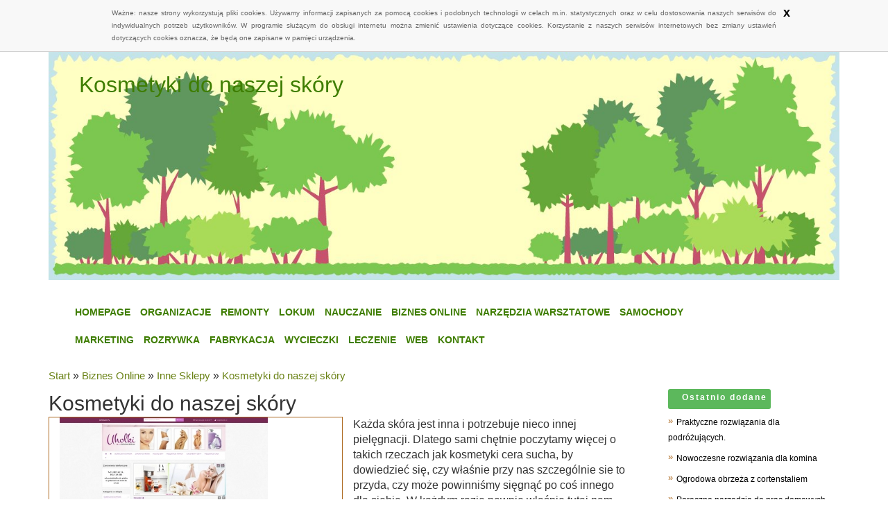

--- FILE ---
content_type: text/html; charset=utf8
request_url: http://www.eneuron.pl/biznes-online/inne-sklepy/kosmetyki-do-naszej-skory
body_size: 6955
content:
<!DOCTYPE HTML>
<html>
    <head>
        <title>Kosmetyki do naszej skóry - Eneuron</title>
        <meta charset="utf-8" />
        <meta name="google-site-verification" content="T5pzS93BvFgWW8D-lZFcUUQH2s-IusnhKl6he2aPg5Y" />
        <base href="http://www.eneuron.pl" />
        <link rel="stylesheet" type="text/css" href="/css/bootstrap.css" media="all">
        <link href="/css/style.css" rel="stylesheet" type="text/css" media="all" />
        <script type="text/javascript" src="/js/jquery.js"></script>       
        <script type="text/javascript" src="/js/bootstrap.min.js"></script>
        <script type="text/javascript" src="/js/cookies.js"></script>
		<script>
  (function(i,s,o,g,r,a,m){i['GoogleAnalyticsObject']=r;i[r]=i[r]||function(){
  (i[r].q=i[r].q||[]).push(arguments)},i[r].l=1*new Date();a=s.createElement(o),
  m=s.getElementsByTagName(o)[0];a.async=1;a.src=g;m.parentNode.insertBefore(a,m)
  })(window,document,'script','//www.google-analytics.com/analytics.js','ga');

  ga('create', 'UA-74299727-21', 'auto');
  ga('send', 'pageview');

</script>
    </head>
    <body>
        <div class="container">
            <div class="row">
                <div class="col-xs-12 col-ms-12 col-sm-12 col-md-12 col-lg-12">
                    <div class="wrap-banner">
                        <img width="100%" src="images/header.jpg"/>
                    </div>
                </div>
                <div id="logo_absolute" class="text-center">
                        <h1>Kosmetyki do naszej skóry</h1>
                </div>
            </div>            
            <div class="row">
                <div style="height:25px;"></div>
                <div class="col-xs-12 col-ms-12 col-sm-12 col-md-11 col-lg-11 text-center head_box">
                    <div class="col-xs-12 col-ms-12 col-sm-12 col-md-12 col-lg-12">
                        <nav class="navbar navbar-default text-right menu">
                            <div class="navbar-header">
                                <button type="button" class="navbar-toggle collapsed" data-toggle="collapse" data-target="#bs-example-navbar-collapse-1">
                                    <span class="sr-only">Menu</span>
                                    <span class="icon-bar"></span>
                                    <span class="icon-bar"></span>
                                    <span class="icon-bar"></span>
                                </button>
                            </div>
                            <div class="text-right collapse navbar-collapse" id="bs-example-navbar-collapse-1">
                                <ul class="sf-menu nav navbar-nav">
                                    <li class="first text-right"><a href="/">Homepage</a></li>
                                    <li class="dropdown"><a href="/organizacje" title="Organizacje">Organizacje</a><ul><li><a href="/organizacje/biura-rachunkowe" title="Biura Rachunkowe">Biura Rachunkowe</a></li><li><a href="/organizacje/doradztwo" title="Doradztwo">Doradztwo</a></li><li><a href="/organizacje/drukarnie" title="Drukarnie">Drukarnie</a></li><li><a href="/organizacje/handel" title="Handel">Handel</a></li><li><a href="/organizacje/hurtownie" title="Hurtownie">Hurtownie</a></li><li><a href="/organizacje/kredyty-leasing" title="Kredyty, Leasing">Kredyty, Leasing</a></li><li><a href="/organizacje/oferty-pracy" title="Oferty Pracy">Oferty Pracy</a></li><li><a href="/organizacje/ubezpieczenia" title="Ubezpieczenia">Ubezpieczenia</a></li><li><a href="/organizacje/windykacja" title="Windykacja">Windykacja</a></li><li><a href="/organizacje/ekologia" title="Ekologia">Ekologia</a></li></ul></li><li class="dropdown"><a href="/remonty" title="Remonty">Remonty</a><ul><li><a href="/remonty/projektowanie" title="Projektowanie">Projektowanie</a></li><li><a href="/remonty/remonty-elektryk-hydraulik" title="Remonty, Elektryk, Hydraulik">Remonty, Elektryk, Hydraulik</a></li><li><a href="/remonty/materialy-budowlane" title="Materiały Budowlane">Materiały Budowlane</a></li></ul></li><li class="dropdown"><a href="/lokum" title="Lokum">Lokum</a><ul><li><a href="/lokum/drzwi-i-okna" title="Drzwi i Okna">Drzwi i Okna</a></li><li><a href="/lokum/klimatyzacja-i-wentylacja" title="Klimatyzacja i Wentylacja">Klimatyzacja i Wentylacja</a></li><li><a href="/lokum/nieruchomosci-dzialki" title="Nieruchomości, Działki">Nieruchomości, Działki</a></li><li><a href="/lokum/domy-mieszkania" title="Domy, Mieszkania">Domy, Mieszkania</a></li></ul></li><li class="dropdown"><a href="/nauczanie" title="Nauczanie">Nauczanie</a><ul><li><a href="/nauczanie/placowki-edukacyjne" title="Placówki Edukacyjne">Placówki Edukacyjne</a></li><li><a href="/nauczanie/kursy-jezykowe" title="Kursy Językowe">Kursy Językowe</a></li><li><a href="/nauczanie/konferencje-sale-szkoleniowe" title="Konferencje, Sale Szkoleniowe">Konferencje, Sale Szkoleniowe</a></li><li><a href="/nauczanie/kursy-i-szkolenia" title="Kursy i Szkolenia">Kursy i Szkolenia</a></li><li><a href="/nauczanie/tlumaczenia" title="Tłumaczenia">Tłumaczenia</a></li></ul></li><li class="dropdown"><a href="/biznes-online" title="Biznes Online">Biznes Online</a><ul><li><a href="/biznes-online/bizuteria" title="Biżuteria">Biżuteria</a></li><li><a href="/biznes-online/dla-dzieci" title="Dla Dzieci">Dla Dzieci</a></li><li><a href="/biznes-online/meble" title="Meble">Meble</a></li><li><a href="/biznes-online/wyposazenie-wnetrz" title="Wyposażenie Wnętrz">Wyposażenie Wnętrz</a></li><li><a href="/biznes-online/wyposazenie-lazienki" title="Wyposażenie Łazienki">Wyposażenie Łazienki</a></li><li><a href="/biznes-online/odziez" title="Odzież">Odzież</a></li><li><a href="/biznes-online/sport" title="Sport">Sport</a></li><li><a href="/biznes-online/elektronika-rtv-agd" title="Elektronika, RTV, AGD">Elektronika, RTV, AGD</a></li><li><a href="/biznes-online/art-dla-zwierzat" title="Art. Dla Zwierząt">Art. Dla Zwierząt</a></li><li><a href="/biznes-online/ogrod-rosliny" title="Ogród, Rośliny">Ogród, Rośliny</a></li><li><a href="/biznes-online/chemia" title="Chemia">Chemia</a></li><li><a href="/biznes-online/art-spozywcze" title="Art. Spożywcze">Art. Spożywcze</a></li><li><a href="/biznes-online/materialy-eksploatacyjne" title="Materiały Eksploatacyjne">Materiały Eksploatacyjne</a></li><li><a href="/biznes-online/inne-sklepy" title="Inne Sklepy">Inne Sklepy</a></li></ul></li><li class="dropdown"><a href="/narzedzia-warsztatowe" title="Narzędzia Warsztatowe">Narzędzia Warsztatowe</a><ul><li><a href="/narzedzia-warsztatowe/maszyny" title="Maszyny">Maszyny</a></li><li><a href="/narzedzia-warsztatowe/narzedzia" title="Narzędzia">Narzędzia</a></li><li><a href="/narzedzia-warsztatowe/przemysl-metalowy" title="Przemysł Metalowy">Przemysł Metalowy</a></li></ul></li><li class="dropdown"><a href="/samochody" title="Samochody">Samochody</a><ul><li><a href="/samochody/transport" title="Transport">Transport</a></li><li><a href="/samochody/czesci-samochodowe" title="Części Samochodowe">Części Samochodowe</a></li><li><a href="/samochody/wynajem" title="Wynajem">Wynajem</a></li><li><a href="/samochody/uslugi-motoryzacyjne" title="Usługi Motoryzacyjne">Usługi Motoryzacyjne</a></li><li><a href="/samochody/salony-komisy" title="Salony, Komisy">Salony, Komisy</a></li></ul></li><li class="dropdown"><a href="/marketing" title="Marketing">Marketing</a><ul><li><a href="/marketing/agencje-reklamowe" title="Agencje Reklamowe">Agencje Reklamowe</a></li><li><a href="/marketing/materialy-reklamowe" title="Materiały Reklamowe">Materiały Reklamowe</a></li><li><a href="/marketing/inne-agencje" title="Inne Agencje">Inne Agencje</a></li></ul></li><li class="dropdown"><a href="/rozrywka" title="Rozrywka">Rozrywka</a><ul><li><a href="/rozrywka/imprezy-integracyjne" title="Imprezy Integracyjne">Imprezy Integracyjne</a></li><li><a href="/rozrywka/zajecia-sportowe-i-rekreacyjne" title="Zajęcia Sportowe i Rekreacyjne">Zajęcia Sportowe i Rekreacyjne</a></li></ul></li><li class="dropdown"><a href="/fabrykacja" title="Fabrykacja">Fabrykacja</a><ul><li><a href="/fabrykacja/informatyczne" title="Informatyczne">Informatyczne</a></li><li><a href="/fabrykacja/restauracje-catering" title="Restauracje, Catering">Restauracje, Catering</a></li><li><a href="/fabrykacja/fotografia" title="Fotografia">Fotografia</a></li><li><a href="/fabrykacja/adwokaci-porady-prawne" title="Adwokaci, Porady Prawne">Adwokaci, Porady Prawne</a></li><li><a href="/fabrykacja/slub-i-wesele" title="Ślub i Wesele">Ślub i Wesele</a></li><li><a href="/fabrykacja/weterynaryjne-hodowla-zwierzat" title="Weterynaryjne, Hodowla Zwierząt">Weterynaryjne, Hodowla Zwierząt</a></li><li><a href="/fabrykacja/sprzatanie-porzadkowanie" title="Sprzątanie, Porządkowanie">Sprzątanie, Porządkowanie</a></li><li><a href="/fabrykacja/serwis" title="Serwis">Serwis</a></li><li><a href="/fabrykacja/opieka" title="Opieka">Opieka</a></li><li><a href="/fabrykacja/inne-uslugi" title="Inne Usługi">Inne Usługi</a></li><li><a href="/fabrykacja/kurier-przesylki" title="Kurier, Przesyłki">Kurier, Przesyłki</a></li></ul></li><li class="dropdown"><a href="/wycieczki" title="Wycieczki">Wycieczki</a><ul><li><a href="/wycieczki/hotele-i-noclegi" title="Hotele i Noclegi">Hotele i Noclegi</a></li><li><a href="/wycieczki/podroze" title="Podróże">Podróże</a></li><li><a href="/wycieczki/wypoczynek" title="Wypoczynek">Wypoczynek</a></li></ul></li><li class="dropdown"><a href="/leczenie" title="Leczenie">Leczenie</a><ul><li><a href="/leczenie/dietetyka-odchudzanie" title="Dietetyka, Odchudzanie">Dietetyka, Odchudzanie</a></li><li><a href="/leczenie/kosmetyki" title="Kosmetyki">Kosmetyki</a></li><li><a href="/leczenie/leczenie" title="Leczenie">Leczenie</a></li><li><a href="/leczenie/salony-kosmetyczne" title="Salony Kosmetyczne">Salony Kosmetyczne</a></li><li><a href="/leczenie/sprzet-medyczny" title="Sprzęt Medyczny">Sprzęt Medyczny</a></li></ul></li><li class="dropdown"><a href="/web" title="WEB">WEB</a><ul><li><a href="/web/oprogramowanie" title="Oprogramowanie">Oprogramowanie</a></li><li><a href="/web/strony-internetowe" title="Strony Internetowe">Strony Internetowe</a></li></ul></li><li><a href="/kontakt">Kontakt</a></li>
                                </ul>
                            </div>
                        </nav>
                    </div>
                </div>
            </div> 
            
            <div class="row wrap-content">
                <div class="col-xs-12 col-ms-12 col-sm-12 col-md-9 col-lg-9">
                    <div style="height: 20px;"></div>
		    <p class="breadcrumbs"><a href="/">Start</a> &raquo; <a href="/biznes-online">Biznes Online</a> &raquo; <a href="/biznes-online/inne-sklepy">Inne Sklepy</a> &raquo; <a href="/biznes-online/inne-sklepy/kosmetyki-do-naszej-skory">Kosmetyki do naszej skóry</a></p>
                         <div>    <div class="articleContainer">
        <h3><h2>Kosmetyki do naszej skóry</h2></h3>
        <div class="wrap">
            <div class="col-xs-12 col-ms-12 col-sm-12 col-md-6 col-lg-6 articleImage">
                <a href="https://uholki.pl/Cera-sucha-odwodniona-szorstka-c443" title="https://uholki.pl/Cera-sucha-odwodniona-szorstka-c443" ><img src="img_www/uholki_pl.jpg" alt="https://uholki.pl/Cera-sucha-odwodniona-szorstka-c443" /></a>
            </div>
            <div class="col-xs-12 col-ms-12 col-sm-12 col-md-6 col-lg-6 articleText">
                <p>Każda skóra jest inna i potrzebuje nieco innej pielęgnacji. Dlatego sami chętnie poczytamy więcej o takich rzeczach jak kosmetyki cera sucha, by dowiedzieć się, czy właśnie przy nas szczególnie sie to przyda, czy może powinniśmy sięgnąć po coś innego dla siebie. W każdym razie pewnie właśnie tutaj nam więcej powiedzą o takich rzeczach jak kosmetyki cera sucha. Zdajemy sobie sprawę, że odpowiednie zadbanie o potrzeby swojej skóry może doprowadzić do tego, że naprawdę rewelacyjnie to zadziała i my sami będziemy z tego zadowoleni jak nikt inny. Nie pożałujemy właśnie dzisiaj takiej decyzji tutaj.</p>
            </div>
            <div class="text-left col-xs-12 col-ms-12 col-sm-6 col-md-6 col-lg-6 articleInfo">
                <p>Dodane: 2021-10-12</p>
                <p>Kategoria: Biznes Online / Inne Sklepy</p>
            </div>
            <div class="text-left col-xs-12 col-ms-12 col-sm-6 col-md-6 col-lg-6 socialIcons">
                <script>
    (function (d, s, id) {
        var js, fjs = d.getElementsByTagName(s)[0];
        if (d.getElementById(id)) {
            return;
        }
        js = d.createElement(s);
        js.id = id;
        js.src = "//connect.facebook.net/pl_PL/all.js#xfbml=1";
        fjs.parentNode.insertBefore(js, fjs);
    }(document, 'script', 'facebook-jssdk'));
</script>

<div class="fb-like" data-href="http://www.eneuron.pl/biznes-online/inne-sklepy/kosmetyki-do-naszej-skory" data-send="true" data-width="450" data-show-faces="false" data-font="lucida grande" style="margin:10px 0 10px 0;display:block"></div>

<a rel="nofollow" href="https://twitter.com/share" class="twitter-share-button" data-count="none" data-via="vedutapl">Tweet</a>
<script type="text/javascript" src="//platform.twitter.com/widgets.js"></script>
            </div>

            <div>
                <ul class="nav nav-tabs" role="tablist">
    <li><a href="#add-comment" role="tab" data-toggle="tab">Dodaj Komentarz</a></li>
    <li><a href="#share-page" role="tab" data-toggle="tab">Poleć stronę</a></li>
    <li><a href="#report" role="tab" data-toggle="tab">Wpis zawiera błędy</a></li>
    <li><a href="#modify" role="tab" data-toggle="tab">Modyfikuj wpis</a></li>
</ul>

<div class="tab-content">

    <div class="tab-pane" id="add-comment">
        <form action="" method="post">
            <p class="left">
                <input name="login" id="login" placeholder="Imię / Login" pattern="[a-zA-Z0-9]{3,}" required="" type="text" />
                <input name="email" id="email" placeholder="E-Mail" pattern="[a-z0-9._%+-]+@[a-z0-9.-]+\.[a-z]{2,4}$" required="" type="email" />
                <input name="submit" value="Wyślij" type="submit"/>
                <input value="Wyczyść" type="reset" />
            </p>
            <p class="right">
                <textarea name="message" id="message" placeholder="Twój Komentarz" required=""></textarea>
            </p>
        </form>
    </div>

    
    <div class="tab-pane" id="share-page">
        <form action="" method="post">
            <p class="left">
                <input name="imie" id="imie" placeholder="Imię" pattern="[a-zA-Z0-9]{3,}" required="" type="text" />
                <input name="email" id="email" placeholder="E-Mail" pattern="[a-z0-9._%+-]+@[a-z0-9.-]+\.[a-z]{2,4}$" required="" type="email" />
            </p>
            <p class="right">
                <label for="www">Polecana strona</label>
                <input name="www" id="www" type="url" value="http://www.eneuron.pl/biznes-online/inne-sklepy/kosmetyki-do-naszej-skory" />
                <input name="submit" value="Poleć stronę" type="submit">
            </p>    
        </form>
    </div>
    


    <div class="tab-pane" id="report">
        <form action="" method="post">
            <p class="left">  
                <label>Określ problem</label><br>
                <input type="radio" id="work" name="type" value="1" checked="checked" /><label for="work">Strona nie działa</label><br />
                <input type="radio" id="redirect" name="type" value="2" /><label for="redirect">Domane jest przekierowana</label><br />
                <input type="radio" id="server" name="type" value="3" /><label for="server">Serwer nie odpowiada</label><br />
                <input type="radio" id="error" name="type" value="4" /><label for="error">Błąd 404</label><br />
                <input type="radio" id="none" name="type" value="5" /><label for="none">Na docelowej stronie są inne dane</label><br />
                <input type="radio" id="other" name="type" value="0" /><label for="other">Inny ...</label>
            </p>  
            <p class="right">
                <label for="www">Zgłaszana strona</label>
                <input name="www" id="www" type="url" value="http://www.eneuron.pl/biznes-online/inne-sklepy/kosmetyki-do-naszej-skory" />
                <input name="imie" id="imie" placeholder="Imię" pattern="[a-zA-Z0-9]{3,}" required="" type="text" />
                <input name="email" id="email" placeholder="E-Mail" pattern="[a-z0-9._%+-]+@[a-z0-9.-]+\.[a-z]{2,4}$" required="" type="email" />
                <input name="submit" value="Wyślij Zgłoszenie" type="submit" />
            </p>   
        </form>
    </div>


    <div class="tab-pane" id="modify">
        <form action="" method="post"> 
            <p class="right">
                <input name="login" id="login" placeholder="Login" pattern="[a-zA-Z0-9]{3,}" required="" type="text" />
                <input name="haslo" id="haslo" placeholder="Hasło" pattern="[a-zA-Z0-9]{3,}" required="" type="password" />
            <input name="submit" value="Zaloguj" type="submit" />
            </p>   
        </form>
    </div>
</div>
            </div>
            <div class="height10"></div>
            <div class="similarArticles">
                <h2>Zobacz również:</h2><div class="col-xs-12 col-ms-12 col-sm-6 col-md-6 col-lg-6">
					<h5><a href="/biznes-online/meble/roznorodny-wybor-mebli-wypoczynkowych">Różnorodny wybór mebli wypoczynkowych</a></h5> <img width="100%" src="/img_www/none.jpg" alt="Różnorodny wybór mebli wypoczynkowych" /><p>Designerskie sofy do salonu od czołowych producentów, w niewygórowanych cenach znajdziemy w katalogu sprzedażowym internetowego salonu Dot Design, zajmującego się dostarczaniem na rynek zestawó...</p></div><div class="col-xs-12 col-ms-12 col-sm-6 col-md-6 col-lg-6">
					<h5><a href="/biznes-online/bizuteria/klasyczne-zegarki-marki-aviator-wysoka-jakosc-">Klasyczne zegarki marki AVIATOR! Wysoka jakość!</a></h5> <img width="100%" src="/img_www/none.jpg" alt="Klasyczne zegarki marki AVIATOR! Wysoka jakość!" /><p>Zegarki AVIATOR to wyjątkowo eleganckie, klasyczne czasomierze dla prawdziwych koneserów! Dostępne są zarówno na bransolecie, jak i na pasku. Wyprodukowane są z komponentów najwyższej jakości...</p></div><div class="col-xs-12 col-ms-12 col-sm-6 col-md-6 col-lg-6">
					<h5><a href="/biznes-online/inne-sklepy/projektor-um351w-urozmaici-kazda-lekcje">projektor um351w urozmaici każdą lekcję</a></h5> <img width="100%" src="/img_www/none.jpg" alt="projektor um351w urozmaici każdą lekcję" /><p>Współczesne czasy to triumf obrazu i dźwięku nad tekstem. Szkoła bez tekstu jednak obyć się nie może, a więc uczniowie niespecjalnie za nią przepadają. Istnieją jednak metody, dzięki któ...</p></div><div class="col-xs-12 col-ms-12 col-sm-6 col-md-6 col-lg-6">
					<h5><a href="/biznes-online/elektronika-rtv-agd/wysoka-glebia-obrazu-w-monitorze">Wysoka głebia obrazu w monitorze</a></h5> <img width="100%" src="/img_www/none.jpg" alt="Wysoka głebia obrazu w monitorze" /><p>Monitor do komputera  w przypadku zwykłego PC jest niezbędny. przed zakupem jednak warto zastanowić się który dla nas będzie najbardziej odpowiedni, tak aby później praca przy nim nie była ud...</p></div><div class="col-xs-12 col-ms-12 col-sm-6 col-md-6 col-lg-6">
					<h5><a href="/biznes-online/sport/sprzet-kite-od-renomowanych-producentow">Sprzęt kite od renomowanych producentów</a></h5> <img width="100%" src="/img_www/none.jpg" alt="Sprzęt kite od renomowanych producentów" /><p>Energy Sports to znakomicie wyposażony sklep kitesurfingowy, oferujący najlepsze latawce, deski, akcesoria oraz pianki i pokrowce. Prezentowany asortyment kite, pozyskiwany jest od znaczących na ry...</p></div></div>
        </div>
    </div>


</div> 
                </div>
                <div class="col-xs-12 col-ms-12 col-sm-12 col-md-3 col-lg-3">
                    <div class="col-xs-12 col-ms-12 col-sm-12 col-md-12 col-lg-12 losowe">
                        <p class="text-center last-articles label label-success">Ostatnio dodane</p>
                        <div class="height10"></div>
                        
                        <li><a href="/biznes-online/odziez/praktyczne-rozwiazania-dla-podrozujacych-" title="Praktyczne rozwiązania dla podróżujących.">Praktyczne rozwiązania dla podróżujących.</a></li><li><a href="/fabrykacja/inne-uslugi/nowoczesne-rozwiazania-dla-komina" title="Nowoczesne rozwiązania dla komina">Nowoczesne rozwiązania dla komina</a></li><li><a href="/fabrykacja/inne-uslugi/ogrodowa-obrzeza-z-cortenstaliem" title="Ogrodowa obrzeża z cortenstaliem">Ogrodowa obrzeża z cortenstaliem</a></li><li><a href="/biznes-online/inne-sklepy/poreczne-narzedzia-do-prac-domowych-" title="Poręczne narzędzia do prac domowych.">Poręczne narzędzia do prac domowych.</a></li><li><a href="/narzedzia-warsztatowe/przemysl-metalowy/blachy-stalowe-do-zastosowan-budowlanych" title="Blachy stalowe do zastosowań budowlanych">Blachy stalowe do zastosowań budowlanych</a></li><li><a href="/narzedzia-warsztatowe/maszyny/optymalne-filtry-do-silnika-" title="Optymalne filtry do silnika.">Optymalne filtry do silnika.</a></li>
                        
                    </div>
                    <div style="height: 40px;"></div>
                    <div class="obrazek">
                         <img width="100%" src="images/aircraft-engine-1426626-m.jpg"/>
                    </div>
                    <div class="col-xs-12 col-ms-12 col-sm-12 col-md-12 col-lg-12 losowe">
                            <p class="text-left random-articles label label-success">Losowe artukuły</p>
                            <div class="height10"></div>
                            <li><a href="/biznes-online/odziez/sposob-na-odmiane-wygladu-butow-modne-sznurowki" title="Sposób na odmianę wyglądu butów - modne sznurówki">Sposób na odmianę wyglądu butów - modne sznurówki</a></li><li><a href="/biznes-online/elektronika-rtv-agd/szeroki-wybor-mlynow-do-przemialu" title="Szeroki wybór młynów do przemiału">Szeroki wybór młynów do przemiału</a></li><li><a href="/biznes-online/inne-sklepy/ciekawe-artykuly-dzieciece" title="Ciekawe artykuły dziecięce">Ciekawe artykuły dziecięce</a></li><li><a href="/biznes-online/odziez/sukienka-sportowa-najlepszy-wybor-" title="Sukienka sportowa - najlepszy wybór!">Sukienka sportowa - najlepszy wybór!</a></li><li><a href="/biznes-online/odziez/przewiewne-sukienki-dla-osob-puszystych" title="Przewiewne sukienki dla osób puszystych">Przewiewne sukienki dla osób puszystych</a></li><li><a href="/biznes-online/elektronika-rtv-agd/dystrybutor-online-markowej-nawigacji-samochodowej" title="Dystrybutor online markowej nawigacji samochodowej">Dystrybutor online markowej nawigacji samochodowej</a></li>
                    </div>
                </div>
            </div>
            <footer>
                <div style="margin-top: 20px;" class="footer row">
                    <div class="col-xs-12 col-ms-12 col-sm-12 col-md-12 col-lg-12">
                        <div class="footer-background footer-block">
                            <div style="height: 10px;"></div>
                            <div class="col-xs-12 col-ms-12 col-sm-12 col-md-12 col-lg-12">
                                 <p style="color:goldenrod;" class="text-center">www.eneuron.pl</p>
                            </div> 
                            <div class="clr"></div>
                        </div> 
                    </div>
                </div>
            </footer>
        </div>
    </body>
</html>


--- FILE ---
content_type: text/css
request_url: http://www.eneuron.pl/css/style.css
body_size: 1165
content:
html, body{
    font-size: 100%;
    background-color: #FFF;
    min-width: 240px;
}

.clr {
    clear: both;
}

.no-margin {
    margin-left: 0px;
    margin-right: 0px;
}

.no-margin-left {
    margin-left: 0px;
}

.no-margin-right {
    margin-right: 0px;
}

.height10 {
    height: 10px;
    clear: both;
}

.height20 {
    height: 20px;
    clear: both;
}

.height30 {
    height: 30px;
    clear: both;
}

.height40 {
    height: 40px;
    clear: both;
}

.height50 {
    height: 50px;
    clear: both;
}

.border {
    border: 1px solid #3e7d01;
    height: 150px;
    width: 1px;
}

/*Style dla menu */

#logo_absolute {
    position: absolute;
    left: 5%;
    z-index: 9;
    top: 10px;
}

#logo_absolute  h1 {
    color: #3e7d01;
    font-size: 32px;
}

ul {
    margin: 0px;
    padding: 0px;
}

ul.sf-menu  li {
    list-style: none;
}

ul.sf-menu > li {
    display: inline-block;
}

ul.sf-menu {
    width: 100%;
}

ul.sf-menu > li {
    padding: 0 5px;
    margin: 2px 2px;
}

ul.sf-menu li a {
    color: #3e7d01;
    display: block;
    font-size: 14px;
    font-weight: bold;
    padding: 8px 0;
    text-align: center;
    text-decoration: none;
    text-transform: uppercase;
   
}

ul.sf-menu > li > a:hover {
    color: #333;
}

ul.sf-menu ul li:hover {
    background: #333;
}

ul.sf-menu a:hover {
    text-decoration: none;
}

ul.sf-menu ul {
    display: none;
    position: absolute;
    z-index: 2;
    min-width: 250px;
    background: #3E7D01;
}

ul.sf-menu .dropdown:hover > ul {
    background: #3E7D01;
    display: block;
}

ul.sf-menu ul li {
    padding: 4px 12px;
}

ul.sf-menu ul li a {
    color: #fff;
    line-height: 18px;
}

/*Style dla menu */

/*Style dla contentu */

.container {
    overflow: hidden;
    position: relative;
}

.articleButton {
    text-align: right;
}

.breadcrumbs a {
    color: #6a8216;
}

.page-cont h2  {
    font-size: 16px;
}

a,
.wrap-content h3 a, 
.wrap-content h2 a {
    color: #3e7d01;
    font-size: 15px;  
}

.wrap-content h2 {
    line-height: 18px;
}

li a {
     color: #ac681e;
}
   
.articleImage {
    border: 1px solid #ac681e;
    min-height: 150px;
    overflow: hidden;
    margin: 0 0 10px 0;
}

.articleButton a {
    color: #ac681e;
    text-decoration: underline;
    font-size: 12px;
}

.footer-block li::before,
.losowe li::before {
    content: "»";
    color: #ac681e;
    margin: 0 5px 0 0;
    font-size: 13px;
    position: relative;
    top: -2px;
}

.footer-block li,
.losowe li {
    list-style: none;
    text-align: left;
    padding: 4px 0;
}

.losowe {
    margin: 50px 0 0 0;
}

.losowe li a {
    color: #000;
    font-size: 12px;
}

.footer-block li a {
    color: #FFF;
}

p.last-articles {
    font-weight: bold;
    padding: 5px 5px 10px 20px;
    letter-spacing: 2px;
}

p.random-articles {
    padding: 10px 20px 10px 20px;
    font-weight: bold;
    letter-spacing: 2px;
}

textarea {
    width: 70%;
}

/*Style dla contentu */



/*Style dla stopki*/

.footer-background {
    background: #000;
    width: 100%;
    min-height: 55px;
}

.footer-background p {
    line-height: 30px;
    color: #fff;
    font-size: 12px;
    text-transform: uppercase;
}

/*Style dla stopki*/

/*Style pod rozdzielczosci*/

@media only screen and (min-width : 769px) {
    .box-banner {
        height: 380px;
        overflow: hidden;
    }
}

/*Style pod rozdzielczosci*/

/*Style dla menu toggle */

@media only screen and (max-width : 769px) {
    .navbar ul.sf-menu ul {
        display: block;
        position: relative;
        z-index: 2;
        min-width: 100%;
    }

    .navbar ul.sf-menu > li {
        display: block;
    }
}


/*Style rozwiązujące problem z float */

.col-lg-1:nth-child(12n+1),
.col-lg-2:nth-child(6n+1),
.col-lg-3:nth-child(4n+1),
.col-lg-4:nth-child(3n+1),
.col-lg-6:nth-child(2n+1),
.col-md-1:nth-child(12n+1),
.col-md-2:nth-child(6n+1),
.col-md-3:nth-child(4n+1),
.col-md-4:nth-child(3n+1),
.col-md-6:nth-child(2n+1){
    clear: both;
}
.col-sm-1:nth-child(12n+1),
.col-sm-2:nth-child(6n+1),
.col-sm-3:nth-child(4n+1),
.col-sm-4:nth-child(3n+1),
.col-sm-6:nth-child(2n+1){
    clear: left;
}
  
  /*Style rozwiązujące problem z float */



--- FILE ---
content_type: application/javascript
request_url: http://www.eneuron.pl/js/cookies.js
body_size: 1356
content:
var cookieText = 'Ważne: nasze strony wykorzystują pliki cookies. '
    +'Używamy informacji zapisanych za pomocą cookies i podobnych technologii w celach m.in. statystycznych oraz w celu dostosowania naszych '
    +'serwisów do indywidualnych potrzeb użytkowników. W programie służącym do obsługi internetu można zmienić ustawienia dotyczące cookies. '
    +'Korzystanie z naszych serwisów internetowych bez zmiany ustawień dotyczących cookies oznacza, '
    +'że będą one zapisane w pamięci urządzenia.'
    +'<span id="acceptCookies" name="accept-cookies">x</span>';

function changeStyle() {
    var cookieWrap = document.getElementById('cookiesMessageContainer');
    var cookieInfo = document.getElementById('cookiesMessage');
    var cookieInfoClose = document.getElementById('acceptCookies');
    with (cookieWrap.style) {
        position = 'relative';
        top = '0px';
        left = '0px';
        zIndex = '9999';
        width = '100%';        
        backgroundColor = '#F8F8F8';
        borderWidth = '0 0 1px 0';
        borderStyle = 'solid';
        borderColor = '#CCCCCC';
        fontFamily = 'Tahoma, Arial';
        textAlign = 'center';
    }
    with (cookieInfo.style) {
        position = 'relative';
        width = '978px';
        padding = '10px';
        margin = '0 auto';
        fontSize = '10px';
        lineHeight = '18px';
        color = '#666666';
        textAlign = 'justify';
    }
    with (cookieInfoClose.style) {
        position = 'absolute';
        top = '10px';
        right = '-10px';
        width = '10px';
        height = '16px';
        fontSize = '18px';
        lineHeight = '16px';
        textDecoration = 'none';
        color = '#000000';
        fontWeight = 'bold';
        cursor = 'pointer';
    }        
}


function CreateCookie(name, value, days) {
    var date = new Date();
    date.setTime(date.getTime() + (days*24*60*60*1000));
    var expires = "; expires=" + date.toGMTString();
    document.cookie = name+"="+value+expires+"; path=/";
}
    
function ReadCookie(name) {
    var nameEQ = name + "=";
    var ca = document.cookie.split(';');
    for(var i=0; i < ca.length; i++) {
        var c = ca[i];
        while (c.charAt(0) == ' ') c = c.substring(1, c.length);
        if (c.indexOf(nameEQ) == 0) return c.substring(nameEQ.length, c.length);
    }
    return null;
}

function CloseCookiesWindow() {
    CreateCookie('cookies_accepted', 'OK', 365);
    var e = document.getElementById('cookiesMessageContainer');
    e.parentNode.removeChild(e);
}

function CheckCookies(event) {    
    if(ReadCookie('cookies_accepted') != 'OK') {
        var message_container = document.createElement('div');
        message_container.id = 'cookiesMessageContainer';  
        var html_code = '<div id="cookiesMessage">'+cookieText+'</div>';                
        message_container.innerHTML = html_code;    
        document.body.insertBefore(message_container,document.body.childNodes[0]);
        
        var e = document.getElementById('acceptCookies');
        if (e.addEventListener) {
                e.addEventListener("click", CloseCookiesWindow, false);
        } else if (e.attachEvent) {
            e.attachEvent("onclick", CloseCookiesWindow);
        }

        changeStyle();        
    }
}

window.onload = CheckCookies;
